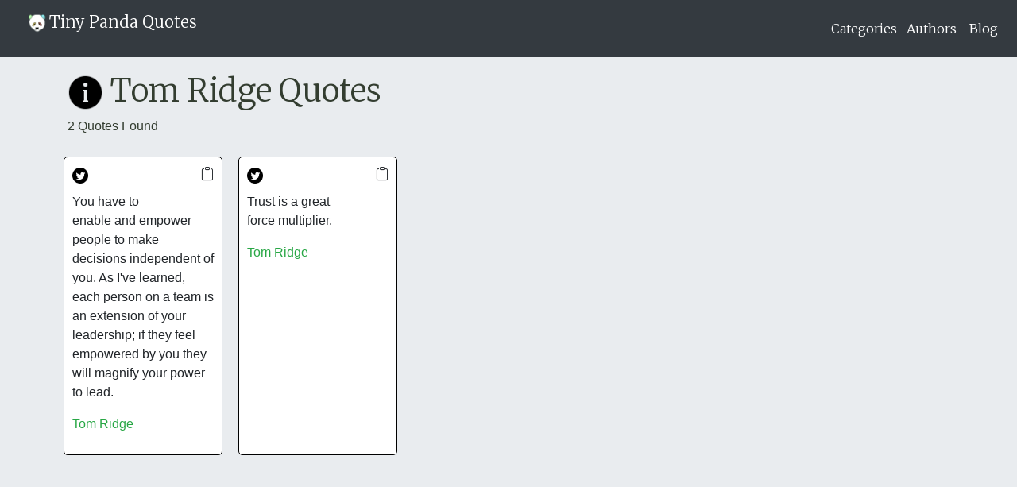

--- FILE ---
content_type: text/html; charset=utf-8
request_url: https://tinypandaquotes.com/QuotesPage/authors/8658
body_size: 9236
content:

<!DOCTYPE html>
<html lang="en">
<head>
    <meta charset="utf-8" />
    <meta name="viewport" content="width=device-width, initial-scale=1.0" />

    <script>
        
        // window.setTitle = (title) => document.title = title;

        // function changeMetaContent(metaContent) {
        //     document.querySelector('meta[name="description"]').content = metaContent;
        // }
        function changeTwitterCardMetaTags(metaContent) {
            console.log(metaContent);
            document.querySelector('meta[name="twitter:card"]').content = "summary"; //metaContent.summary;
            document.querySelector('meta[name="twitter:site"]').content = metaContent.url;
            document.querySelector('meta[name="twitter:title"]').content = metaContent.title;
            document.querySelector('meta[name="twitter:description"]').content = metaContent.description;
        }
        window.dataLayer = window.dataLayer || [];
        window.gtag = window.gtag || function () { dataLayer.push(arguments); };
        gtag("js", new Date());
        var GoogleAnalyticsInterop;
        (function (GoogleAnalyticsInterop) {
            function configure(trackingId, debug) {
                if (debug === void 0) { debug = false; }
                this.debug = debug;
                var script = document.createElement("script");
                script.async = true;
                script.src = "https://www.googletagmanager.com/gtag/js?id=" + trackingId;
                document.head.appendChild(script);
                gtag("config", trackingId);
                if (this.debug) {
                    console.log("[GTAG][" + trackingId + "] Configured!");
                }
            }
            GoogleAnalyticsInterop.configure = configure;
            function navigate(trackingId, href) {
                gtag("config", trackingId, { page_location: href });
                if (this.debug) {
                    console.log("[GTAG][" + trackingId + "] Navigated: '" + href + "'");
                }
            }
            GoogleAnalyticsInterop.navigate = navigate;
            function trackEvent(eventName, eventData) {
                gtag("event", eventName, eventData);
                if (this.debug) {
                    console.log("[GTAG][Event triggered]: " + eventName);
                }
            }
            GoogleAnalyticsInterop.trackEvent = trackEvent;
        })(GoogleAnalyticsInterop || (GoogleAnalyticsInterop = {}));


    </script>
    <base href="/" />
    <script src="https://ajax.googleapis.com/ajax/libs/jquery/3.3.1/jquery.min.js"></script>
    <link rel="stylesheet" href="css/bootstrap/bootstrap.min.css" />
    <link href="css/site.css" rel="stylesheet" />
    <link href="TinyPandaQuotes.styles.css" rel="stylesheet" />
    <script src="js/Site.js"></script>
    <link rel="stylesheet" href="https://cdn.jsdelivr.net/npm/bootstrap-icons@1.5.0/font/bootstrap-icons.css">
    <link rel="stylesheet" href="https://cdnjs.cloudflare.com/ajax/libs/toastr.js/latest/css/toastr.min.css">
    <link rel="stylesheet" href="https://cdnjs.cloudflare.com/ajax/libs/toastr.js/latest/css/toastr.min.css">
    <script scr="https://cdnjs.cloudflare.com/ajax/libs/toastr.js/2.0.2/js/toastr.min.js"></script>
    <link href="_content/Blazored.Toast/blazored-toast.min.css" rel="stylesheet" />
    
    <script src="_content/Blazor-Analytics/blazor-analytics.js"></script>



    <style>
        .components-reconnect-show, .components-reconnect-failed, .components-reconnect-rejected {
            display: none;
        }
    </style>

    <link rel="preconnect" href="https://fonts.googleapis.com">
    <link rel="preconnect" href="https://fonts.gstatic.com" crossorigin>
    <link href="https://fonts.googleapis.com/css2?family=Merriweather:ital,wght@0,300;0,900;1,900&family=Zen+Antique&display=swap" rel="stylesheet">
    <link rel="icon" href="favicon.ico" type="image/icon type">

    <!--twitter card tags-->
    <meta name="twitter:card" content="summary" />
    <meta name="twitter:site" content="https://tinypandaquotes.com" />
    <meta name="twitter:title" content="Tiny Panda Quotes" />
    <meta name="twitter:description" content="Come checkout 'Tiny Panda Quotes' one of the best quote libraries around." />
    <meta name="twitter:image" content="Resources/PandaLogo.png" />

    <meta property="og:url" content="https://tinypandaquotes.com" />
    <meta property="og:type" content="website" />
    <meta property="og:title" content="Tiny Panda Quotes" />
    <meta property="og:description" content="Come checkout 'Tiny Panda Quotes' one of the best quote libraries around" />
    <meta property="og:image" content="Resources/PandaLogo.png" />
    <!-- Load Facebook SDK for JavaScript -->
</head>
<body style="background-color: #343a40 !important;">


    <div id="components-reconnect-modal"></div>
    <!--Blazor:{"type":"server","prerenderId":"b4cc361c23564d68be0d3a3808bbd704","key":{"locationHash":"D5D74415FDC2646B955D09300CE688C8E3EDF6D2:0","formattedComponentKey":""},"sequence":0,"descriptor":"CfDJ8E/tH677gbVHsPpGYfQ7w9jip3bJM9OaLq1KG9ds\u002BqvM5Cvfdq3qZVi79CGprYnEewi0NwMOPr74AM\u002BA\u002BH0uf3u/CqqSxHGvorEdRUYEs2GuLjH84z0HW0BPLKY4LIs1n\u002BGE9S9hn\u002BZolxDu3N3snV4nivyJmOBA6mjm\u002BBVQAHu15U3ztthIz\u002BLE\u002BvXFyv\u002BIU3xsaoTDeKYA\u002BcsmzywfVSblF3nxxDEeMnHeVCo3anLEbj6Tnzvk3xoZb8iIvTXql0rpqbWf9eqHD\u002BgDxQnSAKcGbEauKnBuLYJhPDiC2rbfVg8sJE6DHC\u002BjTckt5iQrKidUmYoxFdaiO2gAXnjMV2Pr\u002Bd/Dh8gECUJkjmXKm\u002BTDm5vgwsQrqcuAhgQGOmovKclzGCQzDx8DlxdJYDfXFu0SICjP07D7jiEZHDKD4Cxd6BOWGQfd2DKEurR47pKXyJnTaHwUAUHzT/MFu3w5le7cp4InmUVi1LzYD8h0VDul"}-->

<div class="page" b-gfytipuuwu><div class="main" b-gfytipuuwu><div class="navbar navbar-dark bg-dark" style="background-color:black; color:white;" b-gfytipuuwu><a href="/" class="active" aria-current="page"><div class="navbar-brand" b-gfytipuuwu><img src="Resources/PandaLogo.png" style="width:30px; height:30px; float:left;" b-gfytipuuwu>
                    <p class="page_header_text" b-gfytipuuwu>Tiny Panda Quotes</p></div></a>
            <div b-gfytipuuwu><a href="CategoriesPage" class="page_header_text" style="color:white;" b-gfytipuuwu>Categories</a>&nbsp;&nbsp;
                <a href="AuthorsPage" class="page_header_text" style="color:white;" b-gfytipuuwu>Authors</a> &nbsp;&nbsp;
                <a href="https://blog.tinypandaquotes.com" class="page_header_text" style="color:white;" b-gfytipuuwu>Blog</a></div></div>


        <div class="content px-4" style="background-color: #e9ecef; padding-left: 0px !important; padding-right:0px !important;" b-gfytipuuwu><title>Quotes about Tom Ridge</title>
<meta name="description" content="" /><div class="container" style="height:100vh;"><h1 class="page_header_text" style="color: #333D30 !important;"><a href="https://en.wikipedia.org/wiki/Tom_Ridge" target="_blank"><img src="Resources/icons8-info-50.png" style="height: 45px; width: 45px; color: #333D30 !important;" alt="Information Icon"></a> Tom Ridge Quotes
        </h1>
        <div></div>
        <p style="color: #333D30 !important;">2 <span>Quotes Found</span></p>

        <div class="row"><div row="col" class="quotecell"><a class="twitter-share-button" href="https://twitter.com/intent/tweet?text=You have to enable and empower people to make decisions independent of you. As I&#x27;ve learned, each person on a team is an extension of your leadership; if they feel empowered by you they will magnify your power to lead. -Tom Ridge (Via @TinyPandaCRM)" target="_blank"><img src="Resources/twittericon.png" style="width:20px; height:20px;"></a>
                    <span><i class="bi bi-clipboard" style="text-align: right; float: right; width: 45px; height: 45px;"></i></span>
                    <br><a><p style="padding-top:10px;">You have to enable and empower people to make decisions independent of you. As I&#x27;ve learned, each person on a team is an extension of your leadership; if they feel empowered by you they will magnify your power to lead. </p></a>
                    <a href="QuotesPage/authors/8658" style="color: #28a745;"><p>Tom Ridge</p></a></div><div row="col" class="quotecell"><a class="twitter-share-button" href="https://twitter.com/intent/tweet?text=Trust is a great force multiplier. -Tom Ridge (Via @TinyPandaCRM)" target="_blank"><img src="Resources/twittericon.png" style="width:20px; height:20px;"></a>
                    <span><i class="bi bi-clipboard" style="text-align: right; float: right; width: 45px; height: 45px;"></i></span>
                    <br><a><p style="padding-top:10px;">Trust is a great force multiplier. </p></a>
                    <a href="QuotesPage/authors/8658" style="color: #28a745;"><p>Tom Ridge</p></a></div></div></div></div></div></div>
    <!--Blazor:{"prerenderId":"b4cc361c23564d68be0d3a3808bbd704"}-->

    <div id="blazor-error-ui">
        
            An error has occurred. This application may no longer respond until reloaded.
        
        
        <a href="" class="reload">Reload</a>
        <a class="dismiss">🗙</a>
    </div>
    <script src="js/Site.js"></script>
    <script src="_framework/blazor.server.js"></script>
</body>
</html>


--- FILE ---
content_type: text/javascript
request_url: https://tinypandaquotes.com/_content/Blazor-Analytics/blazor-analytics.js
body_size: 1089
content:
window.dataLayer = window.dataLayer || [];
window.gtag = window.gtag || function () { dataLayer.push(arguments); };
gtag("js", new Date());
var GoogleAnalyticsInterop;
(function (GoogleAnalyticsInterop) {
    function configure(trackingId, debug) {
        if (debug === void 0) { debug = false; }
        this.debug = debug;
        var script = document.createElement("script");
        script.async = true;
        script.src = "https://www.googletagmanager.com/gtag/js?id=" + trackingId;
        document.head.appendChild(script);
        gtag("config", trackingId);
        if (this.debug) {
            console.log("[GTAG][" + trackingId + "] Configured!");
        }
    }
    GoogleAnalyticsInterop.configure = configure;
    function navigate(trackingId, href) {
        gtag("config", trackingId, { page_location: href });
        if (this.debug) {
            console.log("[GTAG][" + trackingId + "] Navigated: '" + href + "'");
        }
    }
    GoogleAnalyticsInterop.navigate = navigate;
    function trackEvent(eventName, eventData) {
        gtag("event", eventName, eventData);
        if (this.debug) {
            console.log("[GTAG][Event triggered]: " + eventName);
        }
    }
    GoogleAnalyticsInterop.trackEvent = trackEvent;
})(GoogleAnalyticsInterop || (GoogleAnalyticsInterop = {}));
